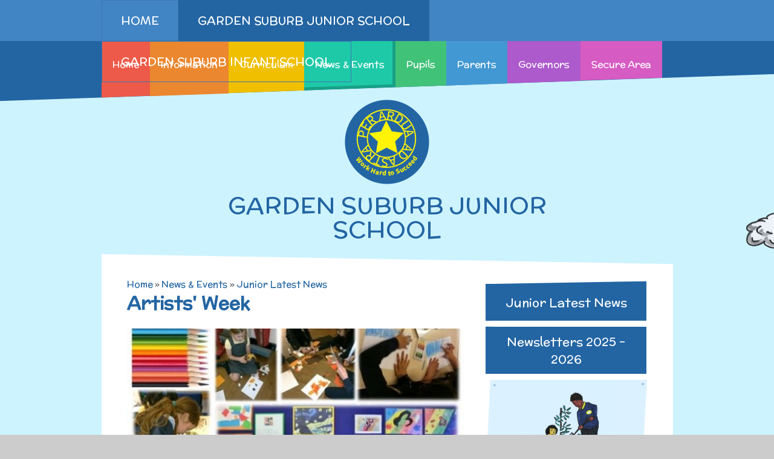

--- FILE ---
content_type: text/html
request_url: https://www.gardensuburbjunior.co.uk/news/Default.asp?pid=258&nid=2&storyid=56
body_size: 54673
content:

<!DOCTYPE html>
<!--[if IE 7]><html class="no-ios no-js lte-ie9 lte-ie8 lte-ie7" lang="en" xml:lang="en"><![endif]-->
<!--[if IE 8]><html class="no-ios no-js lte-ie9 lte-ie8"  lang="en" xml:lang="en"><![endif]-->
<!--[if IE 9]><html class="no-ios no-js lte-ie9"  lang="en" xml:lang="en"><![endif]-->
<!--[if !IE]><!--> <html class="no-ios no-js"  lang="en" xml:lang="en"><!--<![endif]-->
	<head>
		<meta http-equiv="X-UA-Compatible" content="IE=edge" />
		<meta http-equiv="content-type" content="text/html; charset=utf-8"/>
		
		<link rel="canonical" href="https://www.gardensuburbjunior.co.uk/news/?pid=258&amp;nid=2&amp;storyid=56">
		<link rel="stylesheet" integrity="sha512-+L4yy6FRcDGbXJ9mPG8MT/3UCDzwR9gPeyFNMCtInsol++5m3bk2bXWKdZjvybmohrAsn3Ua5x8gfLnbE1YkOg==" crossorigin="anonymous" referrerpolicy="no-referrer" media="screen" href="https://cdnjs.cloudflare.com/ajax/libs/font-awesome/4.5.0/css/font-awesome.min.css?cache=260112">
<!--[if IE 7]><link rel="stylesheet" media="screen" href="https://cdn.juniperwebsites.co.uk/_includes/font-awesome/4.2.0/css/font-awesome-ie7.min.css?cache=v4.6.56.3">
<![endif]-->
		<title>Garden Suburb  Junior & Infant School - Artists' Week</title>
		
<!--[if IE]>
<script>
console = {log:function(){return;}};
</script>
<![endif]-->

<script>
	var boolItemEditDisabled;
	var boolLanguageMode, boolLanguageEditOriginal;
	var boolViewingConnect;
	var boolConnectDashboard;
	var displayRegions = [];
	var intNewFileCount = 0;
	strItemType = "news story";
	strSubItemType = "News Story";

	var featureSupport = {
		tagging: false,
		eventTagging: false
	};
	var boolLoggedIn = false;
boolAdminMode = false;
	var boolSuperUser = false;
strCookieBarStyle = 'none';
	intParentPageID = "258";
	intCurrentItemID = 56;
	intCurrentCatID = 2;
boolIsHomePage = false;
	boolItemEditDisabled = true;
	boolLanguageEditOriginal=true;
	strCurrentLanguage='en-gb';	strFileAttachmentsUploadLocation = 'bottom';	boolViewingConnect = false;	boolConnectDashboard = false;	var objEditorComponentList = {};

</script>

<script src="https://cdn.juniperwebsites.co.uk/admin/_includes/js/mutation_events.min.js?cache=v4.6.56.3"></script>
<script src="https://cdn.juniperwebsites.co.uk/admin/_includes/js/jquery/jquery.js?cache=v4.6.56.3"></script>
<script src="https://cdn.juniperwebsites.co.uk/admin/_includes/js/jquery/jquery.prefilter.js?cache=v4.6.56.3"></script>
<script src="https://cdn.juniperwebsites.co.uk/admin/_includes/js/jquery/jquery.query.js?cache=v4.6.56.3"></script>
<script src="https://cdn.juniperwebsites.co.uk/admin/_includes/js/jquery/js.cookie.js?cache=v4.6.56.3"></script>
<script src="/_includes/editor/template-javascript.asp?cache=260112"></script>
<script src="/admin/_includes/js/functions/minified/functions.login.new.asp?cache=260112"></script>

  <script>

  </script>
<link href="https://www.gardensuburbjunior.co.uk/feeds/news.asp?nid=2&amp;pid=56&lang=en" rel="alternate" type="application/rss+xml" title="Garden Suburb  Junior & Infant School - News Feed"><link href="https://www.gardensuburbjunior.co.uk/feeds/comments.asp?title=Artists' Week&amp;storyid=56&amp;nid=2&amp;item=news&amp;pid=258&lang=en" rel="alternate" type="application/rss+xml" title="Garden Suburb  Junior & Infant School - Artists' Week - Blog Post Comments"><link rel="stylesheet" media="screen" href="/_site/css/menu.css?cache=260112">
<link rel="stylesheet" media="screen" href="/_site/css/cols.css?cache=260112">
<link rel="stylesheet" media="screen" href="/_site/css/main.css?cache=260112">


	<meta name="mobile-web-app-capable" content="yes">
	<meta name="apple-mobile-web-app-capable" content="yes">
	<meta name="viewport" content="width=device-width, initial-scale=1, minimum-scale=1, maximum-scale=1">
	<link rel="author" href="/humans.txt">
	<link rel="icon" href="/_site/images/favicons/favicon.ico">
	<link rel="apple-touch-icon" href="/_site/images/favicons/favicon.png">
<link href='//fonts.googleapis.com/css?family=Habibi|McLaren' rel='stylesheet' type='text/css'>

	<script type="text/javascript">
		var iOS = ( navigator.userAgent.match(/(iPad|iPhone|iPod)/g) ? true : false );
		if (iOS) { $('html').removeClass('no-ios').addClass('ios'); }
 
		
		  $.fn.e4eLogin = function() {
			  window.location.href='http://www.gardensuburbschools.co.uk/news/Default.asp?pid=258&nid=2&storyid=56&login=true';
		  };
		
	</script>
<link rel="stylesheet" media="screen" href="https://cdn.juniperwebsites.co.uk/_includes/css/content-blocks.css?cache=v4.6.56.3">
<link rel="stylesheet" media="screen" href="/_includes/css/cookie-colour.asp?cache=260112">
<link rel="stylesheet" media="screen" href="https://cdn.juniperwebsites.co.uk/_includes/css/cookies.css?cache=v4.6.56.3">
<link rel="stylesheet" media="screen" href="https://cdn.juniperwebsites.co.uk/_includes/css/cookies.advanced.css?cache=v4.6.56.3">
<link rel="stylesheet" media="screen" href="/_site/css/news.css?cache=260112">
<link rel="stylesheet" media="screen" href="https://cdn.juniperwebsites.co.uk/_includes/css/overlord.css?cache=v4.6.56.3">
<link rel="stylesheet" media="screen" href="https://cdn.juniperwebsites.co.uk/_includes/css/templates.css?cache=v4.6.56.3">
<link rel="stylesheet" media="screen" href="/_site/css/attachments.css?cache=260112">
<link rel="stylesheet" media="screen" href="/_site/css/templates.css?cache=260112">
<style>#print_me { display: none;}</style><script src="https://cdn.juniperwebsites.co.uk/admin/_includes/js/modernizr.js?cache=v4.6.56.3"></script>
<script integrity="sha256-oTyWrNiP6Qftu4vs2g0RPCKr3g1a6QTlITNgoebxRc4=" crossorigin="anonymous" referrerpolicy="no-referrer" src="https://code.jquery.com/ui/1.10.4/jquery-ui.min.js?cache=260112"></script>
<script src="https://cdn.juniperwebsites.co.uk/admin/_includes/js/jquery/jquery.ui.timepicker.min.js?cache=v4.6.56.3"></script>
<link rel="stylesheet" media="screen" href="https://cdn.juniperwebsites.co.uk/admin/_includes/css/jquery.ui.timepicker.css?cache=v4.6.56.3">
<script src="https://cdn.juniperwebsites.co.uk/admin/_includes/js/jquery/jquery-ui.touch-punch.min.js?cache=v4.6.56.3"></script>
<link rel="stylesheet" media="screen" href="https://cdn.juniperwebsites.co.uk/admin/_includes/css/jquery-ui.css?cache=v4.6.56.3">
<script src="https://cdn.juniperwebsites.co.uk/_includes/js/swfobject.js?cache=v4.6.56.3"></script>

        <meta property="og:site_name" content="Garden Suburb  Junior & Infant School" />
        <meta property="og:title" content="Artists' Week" />
        <meta property="og:image" content="https://www.gardensuburbjunior.co.uk/_site/data/images/news/56/Artists%20Day%20montage.jpg" />
        <meta property="og:type" content="website" />
        <meta property="twitter:card" content="summary" />
</head>


    <body>


<div id="print_me"></div>
<div class="mason mason--junior__inner mason--inner mason--junior">

	<section class="access">
		<a class="access__anchor" name="header"></a>
		<a class="access__link" href="#content">Skip to content &darr;</a>
	</section>

    <header class="header">
        <nav class="top__nav">
            <ul class="main__menu__list"><li class="main__menu__list__item main__menu__list__item--page_1"><a class="main__menu__list__item__link" id="page_1" href="/"><span>Home</span></a><button class="main__menu__list__item__button" data-tab=".main__menu__list__item--page_1--expand"><i class="main__menu__list__item__button__icon fa fa-angle-down"></i></button></li><li class="main__menu__list__item main__menu__list__item--page_2 main__menu__list__item--selected"><a class="main__menu__list__item__link" id="page_2" href="/page/?title=Garden+Suburb+Junior+School&amp;pid=2"><span>Garden Suburb Junior School</span></a><button class="main__menu__list__item__button" data-tab=".main__menu__list__item--page_2--expand"><i class="main__menu__list__item__button__icon fa fa-angle-down"></i></button></li><li class="main__menu__list__item main__menu__list__item--page_3"><a class="main__menu__list__item__link" id="page_3" href="/page/?title=Garden+Suburb+INFANT+School&amp;pid=3"><span>Garden Suburb INFANT School</span></a><button class="main__menu__list__item__button" data-tab=".main__menu__list__item--page_3--expand"><i class="main__menu__list__item__button__icon fa fa-angle-down"></i></button></li></ul>
        </nav>
    </header>
    
        <nav class="school__nav">
            <div class="showMenu">
                                Menu <i class="fa fa-bars"></i>
            </div>
            <ul class="sub__menu__list"><li class="sub__menu__list__item sub__menu__list__item--url_5"><a class="sub__menu__list__item__link" id="url_5" href="/page/?title=Garden+Suburb+Junior+School&amp;pid=2"><span>Home</span></a><button class="sub__menu__list__item__button" data-tab=".sub__menu__list__item--url_5--expand"><i class="sub__menu__list__item__button__icon fa fa-angle-down"></i></button></li><li class="sub__menu__list__item sub__menu__list__item--page_237 sub__menu__list__item--subitems"><a class="sub__menu__list__item__link" id="page_237" href="/page/?title=Information&amp;pid=237"><span>Information</span></a><button class="sub__menu__list__item__button" data-tab=".sub__menu__list__item--page_237--expand"><i class="sub__menu__list__item__button__icon fa fa-angle-down"></i></button><ul class="sub__menu__list__item__sub"><li class="sub__menu__list__item sub__menu__list__item--page_233"><a class="sub__menu__list__item__link" id="page_233" href="/page/?title=WELCOME+TO+OUR+SCHOOL&amp;pid=233"><span>WELCOME TO OUR SCHOOL</span></a><button class="sub__menu__list__item__button" data-tab=".sub__menu__list__item--page_233--expand"><i class="sub__menu__list__item__button__icon fa fa-angle-down"></i></button></li><li class="sub__menu__list__item sub__menu__list__item--page_239"><a class="sub__menu__list__item__link" id="page_239" href="/page/?title=TERM+DATES+2025%2D26&amp;pid=239"><span>TERM DATES 2025-26</span></a><button class="sub__menu__list__item__button" data-tab=".sub__menu__list__item--page_239--expand"><i class="sub__menu__list__item__button__icon fa fa-angle-down"></i></button></li><li class="sub__menu__list__item sub__menu__list__item--page_238"><a class="sub__menu__list__item__link" id="page_238" href="/page/?title=Contact+details&amp;pid=238"><span>Contact details</span></a><button class="sub__menu__list__item__button" data-tab=".sub__menu__list__item--page_238--expand"><i class="sub__menu__list__item__button__icon fa fa-angle-down"></i></button></li><li class="sub__menu__list__item sub__menu__list__item--page_245"><a class="sub__menu__list__item__link" id="page_245" href="/page/?title=Who%27s+Who&amp;pid=245"><span>Who's Who</span></a><button class="sub__menu__list__item__button" data-tab=".sub__menu__list__item--page_245--expand"><i class="sub__menu__list__item__button__icon fa fa-angle-down"></i></button></li><li class="sub__menu__list__item sub__menu__list__item--page_240"><a class="sub__menu__list__item__link" id="page_240" href="/page/?title=Admissions&amp;pid=240"><span>Admissions</span></a><button class="sub__menu__list__item__button" data-tab=".sub__menu__list__item--page_240--expand"><i class="sub__menu__list__item__button__icon fa fa-angle-down"></i></button></li><li class="sub__menu__list__item sub__menu__list__item--page_522"><a class="sub__menu__list__item__link" id="page_522" href="/page/?title=Job+Vacancies&amp;pid=522"><span>Job Vacancies</span></a><button class="sub__menu__list__item__button" data-tab=".sub__menu__list__item--page_522--expand"><i class="sub__menu__list__item__button__icon fa fa-angle-down"></i></button></li><li class="sub__menu__list__item sub__menu__list__item--page_306"><a class="sub__menu__list__item__link" id="page_306" href="/page/?title=SEND%2C+Inclusion+and+Access&amp;pid=306"><span>SEND, Inclusion and Access</span></a><button class="sub__menu__list__item__button" data-tab=".sub__menu__list__item--page_306--expand"><i class="sub__menu__list__item__button__icon fa fa-angle-down"></i></button></li><li class="sub__menu__list__item sub__menu__list__item--page_1712"><a class="sub__menu__list__item__link" id="page_1712" href="/page/?title=Equality&amp;pid=1712"><span>Equality</span></a><button class="sub__menu__list__item__button" data-tab=".sub__menu__list__item--page_1712--expand"><i class="sub__menu__list__item__button__icon fa fa-angle-down"></i></button></li><li class="sub__menu__list__item sub__menu__list__item--page_256"><a class="sub__menu__list__item__link" id="page_256" href="/page/?title=Attainment+and+Progress+Data&amp;pid=256"><span>Attainment and Progress Data</span></a><button class="sub__menu__list__item__button" data-tab=".sub__menu__list__item--page_256--expand"><i class="sub__menu__list__item__button__icon fa fa-angle-down"></i></button></li><li class="sub__menu__list__item sub__menu__list__item--page_397"><a class="sub__menu__list__item__link" id="page_397" href="/page/?title=Assessment&amp;pid=397"><span>Assessment</span></a><button class="sub__menu__list__item__button" data-tab=".sub__menu__list__item--page_397--expand"><i class="sub__menu__list__item__button__icon fa fa-angle-down"></i></button></li><li class="sub__menu__list__item sub__menu__list__item--page_242"><a class="sub__menu__list__item__link" id="page_242" href="/page/?title=Behaviour&amp;pid=242"><span>Behaviour</span></a><button class="sub__menu__list__item__button" data-tab=".sub__menu__list__item--page_242--expand"><i class="sub__menu__list__item__button__icon fa fa-angle-down"></i></button></li><li class="sub__menu__list__item sub__menu__list__item--page_255"><a class="sub__menu__list__item__link" id="page_255" href="/page/?title=Safeguarding&amp;pid=255"><span>Safeguarding</span></a><button class="sub__menu__list__item__button" data-tab=".sub__menu__list__item--page_255--expand"><i class="sub__menu__list__item__button__icon fa fa-angle-down"></i></button></li><li class="sub__menu__list__item sub__menu__list__item--page_250"><a class="sub__menu__list__item__link" id="page_250" href="/page/?title=Secondary+Transfer&amp;pid=250"><span>Secondary Transfer</span></a><button class="sub__menu__list__item__button" data-tab=".sub__menu__list__item--page_250--expand"><i class="sub__menu__list__item__button__icon fa fa-angle-down"></i></button></li><li class="sub__menu__list__item sub__menu__list__item--page_461"><a class="sub__menu__list__item__link" id="page_461" href="/page/?title=Ofsted&amp;pid=461"><span>Ofsted</span></a><button class="sub__menu__list__item__button" data-tab=".sub__menu__list__item--page_461--expand"><i class="sub__menu__list__item__button__icon fa fa-angle-down"></i></button></li><li class="sub__menu__list__item sub__menu__list__item--page_460"><a class="sub__menu__list__item__link" id="page_460" href="/page/?title=Policies&amp;pid=460"><span>Policies</span></a><button class="sub__menu__list__item__button" data-tab=".sub__menu__list__item--page_460--expand"><i class="sub__menu__list__item__button__icon fa fa-angle-down"></i></button></li><li class="sub__menu__list__item sub__menu__list__item--page_511"><a class="sub__menu__list__item__link" id="page_511" href="/page/?title=GDPR&amp;pid=511"><span>GDPR</span></a><button class="sub__menu__list__item__button" data-tab=".sub__menu__list__item--page_511--expand"><i class="sub__menu__list__item__button__icon fa fa-angle-down"></i></button></li><li class="sub__menu__list__item sub__menu__list__item--page_254"><a class="sub__menu__list__item__link" id="page_254" href="/page/?title=Pupil+Premium&amp;pid=254"><span>Pupil Premium</span></a><button class="sub__menu__list__item__button" data-tab=".sub__menu__list__item--page_254--expand"><i class="sub__menu__list__item__button__icon fa fa-angle-down"></i></button></li><li class="sub__menu__list__item sub__menu__list__item--page_307"><a class="sub__menu__list__item__link" id="page_307" href="/page/?title=Sports+Premium&amp;pid=307"><span>Sports Premium</span></a><button class="sub__menu__list__item__button" data-tab=".sub__menu__list__item--page_307--expand"><i class="sub__menu__list__item__button__icon fa fa-angle-down"></i></button></li><li class="sub__menu__list__item sub__menu__list__item--page_1713"><a class="sub__menu__list__item__link" id="page_1713" href="/page/?title=Financial+Information&amp;pid=1713"><span>Financial Information</span></a><button class="sub__menu__list__item__button" data-tab=".sub__menu__list__item--page_1713--expand"><i class="sub__menu__list__item__button__icon fa fa-angle-down"></i></button></li></ul></li><li class="sub__menu__list__item sub__menu__list__item--page_305 sub__menu__list__item--subitems"><a class="sub__menu__list__item__link" id="page_305" href="/page/?title=Curriculum&amp;pid=305"><span>Curriculum</span></a><button class="sub__menu__list__item__button" data-tab=".sub__menu__list__item--page_305--expand"><i class="sub__menu__list__item__button__icon fa fa-angle-down"></i></button><ul class="sub__menu__list__item__sub"><li class="sub__menu__list__item sub__menu__list__item--page_1691"><a class="sub__menu__list__item__link" id="page_1691" href="/page/?title=English&amp;pid=1691"><span>English</span></a><button class="sub__menu__list__item__button" data-tab=".sub__menu__list__item--page_1691--expand"><i class="sub__menu__list__item__button__icon fa fa-angle-down"></i></button></li><li class="sub__menu__list__item sub__menu__list__item--page_1690"><a class="sub__menu__list__item__link" id="page_1690" href="/page/?title=Maths&amp;pid=1690"><span>Maths</span></a><button class="sub__menu__list__item__button" data-tab=".sub__menu__list__item--page_1690--expand"><i class="sub__menu__list__item__button__icon fa fa-angle-down"></i></button></li><li class="sub__menu__list__item sub__menu__list__item--page_1701"><a class="sub__menu__list__item__link" id="page_1701" href="/page/?title=Science&amp;pid=1701"><span>Science</span></a><button class="sub__menu__list__item__button" data-tab=".sub__menu__list__item--page_1701--expand"><i class="sub__menu__list__item__button__icon fa fa-angle-down"></i></button></li><li class="sub__menu__list__item sub__menu__list__item--page_1693"><a class="sub__menu__list__item__link" id="page_1693" href="/page/?title=P%2EE&amp;pid=1693"><span>P.E</span></a><button class="sub__menu__list__item__button" data-tab=".sub__menu__list__item--page_1693--expand"><i class="sub__menu__list__item__button__icon fa fa-angle-down"></i></button></li><li class="sub__menu__list__item sub__menu__list__item--page_1696"><a class="sub__menu__list__item__link" id="page_1696" href="/page/?title=Computing&amp;pid=1696"><span>Computing</span></a><button class="sub__menu__list__item__button" data-tab=".sub__menu__list__item--page_1696--expand"><i class="sub__menu__list__item__button__icon fa fa-angle-down"></i></button></li><li class="sub__menu__list__item sub__menu__list__item--page_1692"><a class="sub__menu__list__item__link" id="page_1692" href="/page/?title=Art&amp;pid=1692"><span>Art</span></a><button class="sub__menu__list__item__button" data-tab=".sub__menu__list__item--page_1692--expand"><i class="sub__menu__list__item__button__icon fa fa-angle-down"></i></button></li><li class="sub__menu__list__item sub__menu__list__item--page_1702"><a class="sub__menu__list__item__link" id="page_1702" href="/page/?title=D%2ET&amp;pid=1702"><span>D.T</span></a><button class="sub__menu__list__item__button" data-tab=".sub__menu__list__item--page_1702--expand"><i class="sub__menu__list__item__button__icon fa fa-angle-down"></i></button></li><li class="sub__menu__list__item sub__menu__list__item--page_1698"><a class="sub__menu__list__item__link" id="page_1698" href="/page/?title=History&amp;pid=1698"><span>History</span></a><button class="sub__menu__list__item__button" data-tab=".sub__menu__list__item--page_1698--expand"><i class="sub__menu__list__item__button__icon fa fa-angle-down"></i></button></li><li class="sub__menu__list__item sub__menu__list__item--page_1697"><a class="sub__menu__list__item__link" id="page_1697" href="/page/?title=Geography&amp;pid=1697"><span>Geography</span></a><button class="sub__menu__list__item__button" data-tab=".sub__menu__list__item--page_1697--expand"><i class="sub__menu__list__item__button__icon fa fa-angle-down"></i></button></li><li class="sub__menu__list__item sub__menu__list__item--page_1695"><a class="sub__menu__list__item__link" id="page_1695" href="/page/?title=PSHE+and+RSHE&amp;pid=1695"><span>PSHE and RSHE</span></a><button class="sub__menu__list__item__button" data-tab=".sub__menu__list__item--page_1695--expand"><i class="sub__menu__list__item__button__icon fa fa-angle-down"></i></button></li><li class="sub__menu__list__item sub__menu__list__item--page_1699"><a class="sub__menu__list__item__link" id="page_1699" href="/page/?title=R%2EE+and+British+Values&amp;pid=1699"><span>R.E and British Values</span></a><button class="sub__menu__list__item__button" data-tab=".sub__menu__list__item--page_1699--expand"><i class="sub__menu__list__item__button__icon fa fa-angle-down"></i></button></li><li class="sub__menu__list__item sub__menu__list__item--page_1694"><a class="sub__menu__list__item__link" id="page_1694" href="/page/?title=Music&amp;pid=1694"><span>Music</span></a><button class="sub__menu__list__item__button" data-tab=".sub__menu__list__item--page_1694--expand"><i class="sub__menu__list__item__button__icon fa fa-angle-down"></i></button></li><li class="sub__menu__list__item sub__menu__list__item--page_1700"><a class="sub__menu__list__item__link" id="page_1700" href="/page/?title=Spanish&amp;pid=1700"><span>Spanish</span></a><button class="sub__menu__list__item__button" data-tab=".sub__menu__list__item--page_1700--expand"><i class="sub__menu__list__item__button__icon fa fa-angle-down"></i></button></li><li class="sub__menu__list__item sub__menu__list__item--page_315"><a class="sub__menu__list__item__link" id="page_315" href="/page/?title=Year+3&amp;pid=315"><span>Year 3</span></a><button class="sub__menu__list__item__button" data-tab=".sub__menu__list__item--page_315--expand"><i class="sub__menu__list__item__button__icon fa fa-angle-down"></i></button></li><li class="sub__menu__list__item sub__menu__list__item--page_316"><a class="sub__menu__list__item__link" id="page_316" href="/page/?title=Year+4&amp;pid=316"><span>Year 4</span></a><button class="sub__menu__list__item__button" data-tab=".sub__menu__list__item--page_316--expand"><i class="sub__menu__list__item__button__icon fa fa-angle-down"></i></button></li><li class="sub__menu__list__item sub__menu__list__item--page_317"><a class="sub__menu__list__item__link" id="page_317" href="/page/?title=Year+5&amp;pid=317"><span>Year 5</span></a><button class="sub__menu__list__item__button" data-tab=".sub__menu__list__item--page_317--expand"><i class="sub__menu__list__item__button__icon fa fa-angle-down"></i></button></li><li class="sub__menu__list__item sub__menu__list__item--page_318"><a class="sub__menu__list__item__link" id="page_318" href="/page/?title=Year+6&amp;pid=318"><span>Year 6</span></a><button class="sub__menu__list__item__button" data-tab=".sub__menu__list__item--page_318--expand"><i class="sub__menu__list__item__button__icon fa fa-angle-down"></i></button></li><li class="sub__menu__list__item sub__menu__list__item--page_312"><a class="sub__menu__list__item__link" id="page_312" href="/page/?title=National+Curriculum&amp;pid=312"><span>National Curriculum</span></a><button class="sub__menu__list__item__button" data-tab=".sub__menu__list__item--page_312--expand"><i class="sub__menu__list__item__button__icon fa fa-angle-down"></i></button></li><li class="sub__menu__list__item sub__menu__list__item--page_313"><a class="sub__menu__list__item__link" id="page_313" href="/page/?title=Assemblies+and+Collective+Worship&amp;pid=313"><span>Assemblies and Collective Worship</span></a><button class="sub__menu__list__item__button" data-tab=".sub__menu__list__item--page_313--expand"><i class="sub__menu__list__item__button__icon fa fa-angle-down"></i></button></li><li class="sub__menu__list__item sub__menu__list__item--page_480"><a class="sub__menu__list__item__link" id="page_480" href="/page/?title=Building+Learning+Powers&amp;pid=480"><span>Building Learning Powers</span></a><button class="sub__menu__list__item__button" data-tab=".sub__menu__list__item--page_480--expand"><i class="sub__menu__list__item__button__icon fa fa-angle-down"></i></button></li></ul></li><li class="sub__menu__list__item sub__menu__list__item--page_258 sub__menu__list__item--subitems sub__menu__list__item--selected"><a class="sub__menu__list__item__link" id="page_258" href="/page/?title=News+%26amp%3B+Events&amp;pid=258"><span>News &amp; Events</span></a><button class="sub__menu__list__item__button" data-tab=".sub__menu__list__item--page_258--expand"><i class="sub__menu__list__item__button__icon fa fa-angle-down"></i></button><ul class="sub__menu__list__item__sub"><li class="sub__menu__list__item sub__menu__list__item--news_category_2 sub__menu__list__item--selected"><a class="sub__menu__list__item__link" id="news_category_2" href="/news/?pid=258&amp;nid=2"><span>Junior Latest News</span></a><button class="sub__menu__list__item__button" data-tab=".sub__menu__list__item--news_category_2--expand"><i class="sub__menu__list__item__button__icon fa fa-angle-down"></i></button></li><li class="sub__menu__list__item sub__menu__list__item--page_1727"><a class="sub__menu__list__item__link" id="page_1727" href="/page/?title=Newsletters+2025+%2D+2026&amp;pid=1727"><span>Newsletters 2025 - 2026</span></a><button class="sub__menu__list__item__button" data-tab=".sub__menu__list__item--page_1727--expand"><i class="sub__menu__list__item__button__icon fa fa-angle-down"></i></button></li></ul></li><li class="sub__menu__list__item sub__menu__list__item--page_259 sub__menu__list__item--subitems"><a class="sub__menu__list__item__link" id="page_259" href="/page/?title=Pupils&amp;pid=259"><span>Pupils</span></a><button class="sub__menu__list__item__button" data-tab=".sub__menu__list__item--page_259--expand"><i class="sub__menu__list__item__button__icon fa fa-angle-down"></i></button><ul class="sub__menu__list__item__sub"><li class="sub__menu__list__item sub__menu__list__item--page_261"><a class="sub__menu__list__item__link" id="page_261" href="/page/?title=Extra+curricular+activities&amp;pid=261"><span>Extra curricular activities</span></a><button class="sub__menu__list__item__button" data-tab=".sub__menu__list__item--page_261--expand"><i class="sub__menu__list__item__button__icon fa fa-angle-down"></i></button></li><li class="sub__menu__list__item sub__menu__list__item--page_263"><a class="sub__menu__list__item__link" id="page_263" href="/page/?title=Online+Safety&amp;pid=263"><span>Online Safety</span></a><button class="sub__menu__list__item__button" data-tab=".sub__menu__list__item--page_263--expand"><i class="sub__menu__list__item__button__icon fa fa-angle-down"></i></button></li><li class="sub__menu__list__item sub__menu__list__item--page_262"><a class="sub__menu__list__item__link" id="page_262" href="/page/?title=School+Council&amp;pid=262"><span>School Council</span></a><button class="sub__menu__list__item__button" data-tab=".sub__menu__list__item--page_262--expand"><i class="sub__menu__list__item__button__icon fa fa-angle-down"></i></button></li><li class="sub__menu__list__item sub__menu__list__item--page_323"><a class="sub__menu__list__item__link" id="page_323" href="/page/?title=Home+Learning+Zone&amp;pid=323"><span>Home Learning Zone</span></a><button class="sub__menu__list__item__button" data-tab=".sub__menu__list__item--page_323--expand"><i class="sub__menu__list__item__button__icon fa fa-angle-down"></i></button></li></ul></li><li class="sub__menu__list__item sub__menu__list__item--page_319 sub__menu__list__item--subitems"><a class="sub__menu__list__item__link" id="page_319" href="/page/?title=Parents&amp;pid=319"><span>Parents</span></a><button class="sub__menu__list__item__button" data-tab=".sub__menu__list__item--page_319--expand"><i class="sub__menu__list__item__button__icon fa fa-angle-down"></i></button><ul class="sub__menu__list__item__sub"><li class="sub__menu__list__item sub__menu__list__item--page_241"><a class="sub__menu__list__item__link" id="page_241" href="/page/?title=Attendance+and+Punctuality&amp;pid=241"><span>Attendance and Punctuality</span></a><button class="sub__menu__list__item__button" data-tab=".sub__menu__list__item--page_241--expand"><i class="sub__menu__list__item__button__icon fa fa-angle-down"></i></button></li><li class="sub__menu__list__item sub__menu__list__item--page_1669"><a class="sub__menu__list__item__link" id="page_1669" href="/page/?title=Amazon+Wish+List&amp;pid=1669"><span>Amazon Wish List</span></a><button class="sub__menu__list__item__button" data-tab=".sub__menu__list__item--page_1669--expand"><i class="sub__menu__list__item__button__icon fa fa-angle-down"></i></button></li><li class="sub__menu__list__item sub__menu__list__item--page_248"><a class="sub__menu__list__item__link" id="page_248" href="/page/?title=Before+and+After+School+Care&amp;pid=248"><span>Before and After School Care</span></a><button class="sub__menu__list__item__button" data-tab=".sub__menu__list__item--page_248--expand"><i class="sub__menu__list__item__button__icon fa fa-angle-down"></i></button></li><li class="sub__menu__list__item sub__menu__list__item--page_251"><a class="sub__menu__list__item__link" id="page_251" href="/page/?title=Contact+with+parents&amp;pid=251"><span>Contact with parents</span></a><button class="sub__menu__list__item__button" data-tab=".sub__menu__list__item--page_251--expand"><i class="sub__menu__list__item__button__icon fa fa-angle-down"></i></button></li><li class="sub__menu__list__item sub__menu__list__item--page_322"><a class="sub__menu__list__item__link" id="page_322" href="/page/?title=Extra+curricular+activities&amp;pid=322"><span>Extra curricular activities</span></a><button class="sub__menu__list__item__button" data-tab=".sub__menu__list__item--page_322--expand"><i class="sub__menu__list__item__button__icon fa fa-angle-down"></i></button></li><li class="sub__menu__list__item sub__menu__list__item--page_249"><a class="sub__menu__list__item__link" id="page_249" href="/page/?title=Family+Support&amp;pid=249"><span>Family Support</span></a><button class="sub__menu__list__item__button" data-tab=".sub__menu__list__item--page_249--expand"><i class="sub__menu__list__item__button__icon fa fa-angle-down"></i></button></li><li class="sub__menu__list__item sub__menu__list__item--page_252"><a class="sub__menu__list__item__link" id="page_252" href="/page/?title=Gift+Aid&amp;pid=252"><span>Gift Aid</span></a><button class="sub__menu__list__item__button" data-tab=".sub__menu__list__item--page_252--expand"><i class="sub__menu__list__item__button__icon fa fa-angle-down"></i></button></li><li class="sub__menu__list__item sub__menu__list__item--page_246"><a class="sub__menu__list__item__link" id="page_246" href="/page/?title=Medical+Needs&amp;pid=246"><span>Medical Needs</span></a><button class="sub__menu__list__item__button" data-tab=".sub__menu__list__item--page_246--expand"><i class="sub__menu__list__item__button__icon fa fa-angle-down"></i></button></li><li class="sub__menu__list__item sub__menu__list__item--page_447"><a class="sub__menu__list__item__link" id="page_447" href="/page/?title=Online+Safety&amp;pid=447"><span>Online Safety</span></a><button class="sub__menu__list__item__button" data-tab=".sub__menu__list__item--page_447--expand"><i class="sub__menu__list__item__button__icon fa fa-angle-down"></i></button></li><li class="sub__menu__list__item sub__menu__list__item--page_247"><a class="sub__menu__list__item__link" id="page_247" href="/page/?title=Raising+a+concern&amp;pid=247"><span>Raising a concern</span></a><button class="sub__menu__list__item__button" data-tab=".sub__menu__list__item--page_247--expand"><i class="sub__menu__list__item__button__icon fa fa-angle-down"></i></button></li><li class="sub__menu__list__item sub__menu__list__item--page_1760"><a class="sub__menu__list__item__link" id="page_1760" href="/page/?title=School+Journey&amp;pid=1760"><span>School Journey</span></a><button class="sub__menu__list__item__button" data-tab=".sub__menu__list__item--page_1760--expand"><i class="sub__menu__list__item__button__icon fa fa-angle-down"></i></button></li><li class="sub__menu__list__item sub__menu__list__item--page_243"><a class="sub__menu__list__item__link" id="page_243" href="/page/?title=School+Meals&amp;pid=243"><span>School Meals</span></a><button class="sub__menu__list__item__button" data-tab=".sub__menu__list__item--page_243--expand"><i class="sub__menu__list__item__button__icon fa fa-angle-down"></i></button></li><li class="sub__menu__list__item sub__menu__list__item--page_357"><a class="sub__menu__list__item__link" id="page_357" href="/page/?title=Supporting+children+who+speak+English+as+an+additional+language+%28EAL%29&amp;pid=357"><span>Supporting children who speak English as an additional language (EAL)</span></a><button class="sub__menu__list__item__button" data-tab=".sub__menu__list__item--page_357--expand"><i class="sub__menu__list__item__button__icon fa fa-angle-down"></i></button></li><li class="sub__menu__list__item sub__menu__list__item--page_265"><a class="sub__menu__list__item__link" id="page_265" href="/page/?title=THE+PARENT+TEACHER+ASSOCIATION&amp;pid=265"><span>THE PARENT TEACHER ASSOCIATION</span></a><button class="sub__menu__list__item__button" data-tab=".sub__menu__list__item--page_265--expand"><i class="sub__menu__list__item__button__icon fa fa-angle-down"></i></button></li><li class="sub__menu__list__item sub__menu__list__item--page_244"><a class="sub__menu__list__item__link" id="page_244" href="/page/?title=Uniform&amp;pid=244"><span>Uniform</span></a><button class="sub__menu__list__item__button" data-tab=".sub__menu__list__item--page_244--expand"><i class="sub__menu__list__item__button__icon fa fa-angle-down"></i></button></li></ul></li><li class="sub__menu__list__item sub__menu__list__item--page_267 sub__menu__list__item--subitems"><a class="sub__menu__list__item__link" id="page_267" href="/page/?title=Governors&amp;pid=267"><span>Governors</span></a><button class="sub__menu__list__item__button" data-tab=".sub__menu__list__item--page_267--expand"><i class="sub__menu__list__item__button__icon fa fa-angle-down"></i></button><ul class="sub__menu__list__item__sub"><li class="sub__menu__list__item sub__menu__list__item--page_268"><a class="sub__menu__list__item__link" id="page_268" href="/page/?title=Becoming+a+Governor&amp;pid=268"><span>Becoming a Governor</span></a><button class="sub__menu__list__item__button" data-tab=".sub__menu__list__item--page_268--expand"><i class="sub__menu__list__item__button__icon fa fa-angle-down"></i></button></li><li class="sub__menu__list__item sub__menu__list__item--page_1672"><a class="sub__menu__list__item__link" id="page_1672" href="/page/?title=Who+we+are&amp;pid=1672"><span>Who we are</span></a><button class="sub__menu__list__item__button" data-tab=".sub__menu__list__item--page_1672--expand"><i class="sub__menu__list__item__button__icon fa fa-angle-down"></i></button></li><li class="sub__menu__list__item sub__menu__list__item--page_270"><a class="sub__menu__list__item__link" id="page_270" href="/page/?title=What+We+Do&amp;pid=270"><span>What We Do</span></a><button class="sub__menu__list__item__button" data-tab=".sub__menu__list__item--page_270--expand"><i class="sub__menu__list__item__button__icon fa fa-angle-down"></i></button></li><li class="sub__menu__list__item sub__menu__list__item--page_1676"><a class="sub__menu__list__item__link" id="page_1676" href="/page/?title=Attendance+At+Meetings&amp;pid=1676"><span>Attendance At Meetings</span></a><button class="sub__menu__list__item__button" data-tab=".sub__menu__list__item--page_1676--expand"><i class="sub__menu__list__item__button__icon fa fa-angle-down"></i></button></li><li class="sub__menu__list__item sub__menu__list__item--page_1783"><a class="sub__menu__list__item__link" id="page_1783" href="/page/?title=Governing+Body+Structure+2025+%2D+2026&amp;pid=1783"><span>Governing Body Structure 2025 - 2026</span></a><button class="sub__menu__list__item__button" data-tab=".sub__menu__list__item--page_1783--expand"><i class="sub__menu__list__item__button__icon fa fa-angle-down"></i></button></li><li class="sub__menu__list__item sub__menu__list__item--page_1765"><a class="sub__menu__list__item__link" id="page_1765" href="/page/?title=Governing+Body+Structure+2024%2D2025&amp;pid=1765"><span>Governing Body Structure 2024-2025</span></a><button class="sub__menu__list__item__button" data-tab=".sub__menu__list__item--page_1765--expand"><i class="sub__menu__list__item__button__icon fa fa-angle-down"></i></button></li><li class="sub__menu__list__item sub__menu__list__item--page_1767"><a class="sub__menu__list__item__link" id="page_1767" href="/page/?title=GB+Minutes+25%2D26&amp;pid=1767"><span>GB Minutes 25-26</span></a><button class="sub__menu__list__item__button" data-tab=".sub__menu__list__item--page_1767--expand"><i class="sub__menu__list__item__button__icon fa fa-angle-down"></i></button></li><li class="sub__menu__list__item sub__menu__list__item--page_269"><a class="sub__menu__list__item__link" id="page_269" href="/page/?title=Previous+GB+Minutes&amp;pid=269"><span>Previous GB Minutes</span></a><button class="sub__menu__list__item__button" data-tab=".sub__menu__list__item--page_269--expand"><i class="sub__menu__list__item__button__icon fa fa-angle-down"></i></button></li></ul></li><li class="sub__menu__list__item sub__menu__list__item--page_281 sub__menu__list__item--subitems"><a class="sub__menu__list__item__link" id="page_281" href="/page/?title=Secure+Area&amp;pid=281"><span>Secure Area</span></a><button class="sub__menu__list__item__button" data-tab=".sub__menu__list__item--page_281--expand"><i class="sub__menu__list__item__button__icon fa fa-angle-down"></i></button><ul class="sub__menu__list__item__sub"><li class="sub__menu__list__item sub__menu__list__item--page_283"><a class="sub__menu__list__item__link" id="page_283" href="/page/?title=Governors&amp;pid=283"><span>Governors</span></a><button class="sub__menu__list__item__button" data-tab=".sub__menu__list__item--page_283--expand"><i class="sub__menu__list__item__button__icon fa fa-angle-down"></i></button></li><li class="sub__menu__list__item sub__menu__list__item--page_282"><a class="sub__menu__list__item__link" id="page_282" href="/page/?title=Parents&amp;pid=282"><span>Parents</span></a><button class="sub__menu__list__item__button" data-tab=".sub__menu__list__item--page_282--expand"><i class="sub__menu__list__item__button__icon fa fa-angle-down"></i></button></li><li class="sub__menu__list__item sub__menu__list__item--page_571"><a class="sub__menu__list__item__link" id="page_571" href="/page/?title=Staff+training&amp;pid=571"><span>Staff training</span></a><button class="sub__menu__list__item__button" data-tab=".sub__menu__list__item--page_571--expand"><i class="sub__menu__list__item__button__icon fa fa-angle-down"></i></button></li></ul></li></ul>
        </nav>
    

    <div class="logoArea">
        
                <img src="/_site/images/design/siteLogo.png">
                <h1>Garden Suburb Junior School</h1>

                
    </div>

    <main class="main">
                                <div class="content content--news_story">
        <a class="content__anchor" name="content"></a>
        <div class="content__region">

            <div class="welcome">

                
                                                    <div class="row">
 <div class="col-t-twoThirds">
                                                    <ul class="hero__path"><li class="hero__path__item hero__path__item--page_1"><a class="hero__path__item__link" id="page_1" href="/">Home</a><span class="hero__path__item__sep">&raquo;</span></li><li class="hero__path__item hero__path__item--page_2 hero__path__item--selected"><a class="hero__path__item__link" id="page_2" href="/page/?title=Garden+Suburb+Junior+School&amp;pid=2">Garden Suburb Junior School</a><span class="hero__path__item__sep">&raquo;</span></li><li class="hero__path__item hero__path__item--page_258 hero__path__item--selected"><a class="hero__path__item__link" id="page_258" href="/page/?title=News+%26amp%3B+Events&amp;pid=258">News &amp; Events</a><span class="hero__path__item__sep">&raquo;</span></li><li class="hero__path__item hero__path__item--news_category_2 hero__path__item--selected"><a class="hero__path__item__link" id="news_category_2" href="/news/?pid=258&amp;nid=2">Junior Latest News</a><span class="hero__path__item__sep">&raquo;</span></li></ul><h1 class="title" id="itemTitle">Artists' Week</h1>
<div>
                            <div class="content__news__img"><img style="width: 100%; height: auto;" src="/_site/data/images/news/56/main-Artists Day montage.jpg" alt=""/></div><div class="content__news__intro"><p>Artists&#39; Week helped the children explore the works of a range of different artists and inspired them to create some of their own art.</p>
</div><div class="content__news__main"><p>During Artists&#39; Week, the children studied&nbsp;Henri Matisse, Vincent Van Gogh, Wassily Kandinsky and Banksy. Not only were the children inspired by these&nbsp;artists to create their own art pieces, but they wrote about them too.&nbsp;</p>

<p>At lunchtimes, Miss Larsen held art workshops focusing on these artists and recreated some fantastic work. You can see some in the entrance of the school.&nbsp;</p>
</div></div><div class="content__share"><ul class="share"><li class="share__icon share__icon--email hex--email"><a href="mailto:?subject=Artists%27%20Week&amp;body=http%3A%2F%2Fwww%2Egardensuburbjunior%2Eco%2Euk%2Fnews%2F%3Fpid%3D258%26nid%3D2%26storyid%3D56" target="_blank" aria-label="Share via Email"><i class="fa fa-envelope-o"></i></a></li><li class="share__icon share__icon--facebook hex--facebook"><a href="https://www.facebook.com/sharer.php?u=http%3A%2F%2Fwww%2Egardensuburbjunior%2Eco%2Euk%2Fnews%2F%3Fpid%3D258%26nid%3D2%26storyid%3D56" target="_blank" aria-label="Share via Facebook"><i class="fa fa-facebook-square"></i></a></li><li class="share__icon share__icon--x hex--x"><a href="https://x.com/intent/post?url=http%3A%2F%2Fwww%2Egardensuburbjunior%2Eco%2Euk%2Fnews%2F%3Fpid%3D258%26nid%3D2%26storyid%3D56" target="_blank" aria-label="Share via X"><svg aria-hidden='true' role='img' xmlns='http://www.w3.org/2000/svg' viewBox='0 0 512 512'><path fill='currentColor' d='M389.2 48h70.6L305.6 224.2 487 464H345L233.7 318.6 106.5 464H35.8L200.7 275.5 26.8 48H172.4L272.9 180.9 389.2 48zM364.4 421.8h39.1L151.1 88h-42L364.4 421.8z'/></svg></a></li></ul>
<script>
	function loadmore(ele, event) {
		event.preventDefault();
		$.ajax({
			url: $(ele).attr('href'),
			dataType: "JSON",

			success: function(data) {
				$('.content__news__list').append(data.newsStories);
				if (data.moreLink) {
					$(ele).replaceWith(data.moreLink.replace(/&amp;/g, '&'));
				} else {
					$(ele).remove();
				}
			}
		});
	}
</script>

        </div>
    </div>
    <div class="col-t-third">
    <nav class="subnav">
        <a class="subnav__anchor" name="subnav"></a>
        <ul class="subnav__list"><li class="subnav__list__item subnav__list__item--news_category_2 subnav__list__item--selected"><a class="subnav__list__item__link" id="news_category_2" href="/news/?pid=258&amp;nid=2">Junior Latest News</a></li><li class="subnav__list__item subnav__list__item--page_1727"><a class="subnav__list__item__link" id="page_1727" href="/page/?title=Newsletters+2025+%2D+2026&amp;pid=1727">Newsletters 2025 - 2026</a></li></ul>
            </nav>
            <div class="underNav"><img class="underNav__img" src="/_site/images/design/underNav.png"/><div class="underNav__overlay"></div></div>
        </div>
        </div>
                        </div>
                    </div>


    </div>




	</main>

                
                        <div class="background"></div>
                            

	<footer class="footer">
		<div class="footer__legal">
      
          <div class="footerOther">
          <p>
                  Garden Suburb Junior School, Childs Way, London NW11 6XU<br>
              Tel: 020 84553269 &nbsp;&nbsp;&bull;&nbsp;&nbsp;  <a href="mailto:office@gsjs.barnetmail.net">office@gsjs.barnetmail.net</a>
              <br>©2015 Garden Suburb Junior School &nbsp;&nbsp;&bull;&nbsp;&nbsp;
                  
                  <a target="_blank" href="http://www.e4education.co.uk">Website design e4education</a><br><a href="https://www.gardensuburbjunior.co.uk/accessibility.asp?level=high-vis&amp;item=news_story_56" title="This link will display the current page in high visibility mode, suitable for screen reader software">High Visibility Version</a> &nbsp;&nbsp;&bull;&nbsp;&nbsp; <a href="https://www.gardensuburbjunior.co.uk/accessibility-statement/">Accessibility Statement</a> &nbsp;&nbsp;&bull;&nbsp;&nbsp;  <a href="/sitemap/?pid=0">Sitemap</a>  

                  &nbsp;&nbsp;&bull;&nbsp;&nbsp; Shop to Support: <a href="http://www.amazon.co.uk/?tag=gardensuburbj-21" target="_blank">Amazon</a>, <a href="http://www.easyfundraising.org.uk/invite/7M8XDB/" target="_blank">Easy Fundraising</a>
                  
              </p>
          <p class="thanks">Our special thanks to<br>Beatrice Baumgartner Cohen<br>- Illustrator</p>
              
                  <img class="footerImage" src="/_site/images/design/juniorFooter.png">
                  
          </div>
      
		</div>
	</footer>

</div>

<!-- JS -->

<script type="text/javascript" src="/_includes/js/mason.js"></script>



<script type="text/javascript">
    $(".showMenu").on("click", function(){
        if ($(".sub__menu__list").hasClass("open")) {
            $(".sub__menu__list").removeClass("open");
        } else {
            $(".sub__menu__list").addClass("open");
        }
    });

    $(".sub__menu__list__item__sub").each(function() {
      var self = $(this);

      if( self.height() > 500 ) {
        self.addClass("twoCol");
      }
    });

    var accordTitle = $('.accordion__title'),
        accordContainer = '.accordion__container';
    // accordion
    accordTitle.on('click', function(){   
      if ($(this).hasClass('open')){
        accordTitle.removeClass('open');
        $(this).removeClass('open');
      } else {
        accordTitle.removeClass('open');
        $(this).addClass('open');
      }
      $(accordContainer).slideUp(); 
        if ($(this).hasClass('open')){
        $(this).next(accordContainer).slideDown();
      } else {
        $(this).next(accordContainer).slideUp();
      }

    });
      
$(document).on('ready', function(){
  $("body").on("contextmenu", "img", function(e) {
          return false;
      });
});
     
</script>
<!-- /JS -->


<script>
    var strDialogTitle = 'Cookie Settings',
        strDialogSaveButton = 'Save',
        strDialogRevokeButton = 'Revoke';

    $(document).ready(function(){
        $('.cookie_information__icon, .cookie_information__close').on('click', function() {
            $('.cookie_information').toggleClass('cookie_information--active');
        });

        if ($.cookie.allowed()) {
            $('.cookie_information__icon_container').addClass('cookie_information__icon_container--hidden');
            $('.cookie_information').removeClass('cookie_information--active');
        }

        $(document).on('click', '.cookie_information__button', function() {
            var strType = $(this).data('type');
            if (strType === 'settings') {
                openCookieSettings();
            } else {
                saveCookiePreferences(strType, '');
            }
        });
        if (!$('.cookie_ui').length) {
            $('body').append($('<div>', {
                class: 'cookie_ui'
            }));
        }

        var openCookieSettings = function() {
            $('body').e4eDialog({
                diagTitle: strDialogTitle,
                contentClass: 'clublist--add',
                width: '500px',
                height: '90%',
                source: '/privacy-cookies/cookie-popup.asp',
                bind: false,
                appendTo: '.cookie_ui',
                buttons: [{
                    id: 'primary',
                    label: strDialogSaveButton,
                    fn: function() {
                        var arrAllowedItems = [];
                        var strType = 'allow';
                        arrAllowedItems.push('core');
                        if ($('#cookie--targeting').is(':checked')) arrAllowedItems.push('targeting');
                        if ($('#cookie--functional').is(':checked')) arrAllowedItems.push('functional');
                        if ($('#cookie--performance').is(':checked')) arrAllowedItems.push('performance');
                        if (!arrAllowedItems.length) strType = 'deny';
                        if (!arrAllowedItems.length === 4) arrAllowedItems = 'all';
                        saveCookiePreferences(strType, arrAllowedItems.join(','));
                        this.close();
                    }
                }, {
                    id: 'close',
                    
                    label: strDialogRevokeButton,
                    
                    fn: function() {
                        saveCookiePreferences('deny', '');
                        this.close();
                    }
                }]
            });
        }
        var saveCookiePreferences = function(strType, strCSVAllowedItems) {
            if (!strType) return;
            if (!strCSVAllowedItems) strCSVAllowedItems = 'all';
            $.ajax({
                'url': '/privacy-cookies/json.asp?action=updateUserPreferances',
                data: {
                    preference: strType,
                    allowItems: strCSVAllowedItems === 'all' ? '' : strCSVAllowedItems
                },
                success: function(data) {
                    var arrCSVAllowedItems = strCSVAllowedItems.split(',');
                    if (data) {
                        if ('allow' === strType && (strCSVAllowedItems === 'all' || (strCSVAllowedItems.indexOf('core') > -1 && strCSVAllowedItems.indexOf('targeting') > -1) && strCSVAllowedItems.indexOf('functional') > -1 && strCSVAllowedItems.indexOf('performance') > -1)) {
                            if ($(document).find('.no__cookies').length > 0) {
                                $(document).find('.no__cookies').each(function() {
                                    if ($(this).data('replacement')) {
                                        var replacement = $(this).data('replacement')
                                        $(this).replaceWith(replacement);
                                    } else {
                                        window.location.reload();
                                    }
                                });
                            }
                            $('.cookie_information__icon_container').addClass('cookie_information__icon_container--hidden');
                            $('.cookie_information').removeClass('cookie_information--active');
                            $('.cookie_information__info').find('article').replaceWith(data);
                        } else {
                            $('.cookie_information__info').find('article').replaceWith(data);
                            if(strType === 'dontSave' || strType === 'save') {
                                $('.cookie_information').removeClass('cookie_information--active');
                            } else if(strType === 'deny') {
                                $('.cookie_information').addClass('cookie_information--active');
                            } else {
                                $('.cookie_information').removeClass('cookie_information--active');
                            }
                        }
                    }
                }
            });
        }
    });
</script><script>
var loadedJS = {"https://cdn.juniperwebsites.co.uk/admin/_includes/js/mutation_events.min.js": true,"https://cdn.juniperwebsites.co.uk/admin/_includes/js/jquery/jquery.js": true,"https://cdn.juniperwebsites.co.uk/admin/_includes/js/jquery/jquery.prefilter.js": true,"https://cdn.juniperwebsites.co.uk/admin/_includes/js/jquery/jquery.query.js": true,"https://cdn.juniperwebsites.co.uk/admin/_includes/js/jquery/js.cookie.js": true,"/_includes/editor/template-javascript.asp": true,"/admin/_includes/js/functions/minified/functions.login.new.asp": true,"https://cdn.juniperwebsites.co.uk/admin/_includes/js/modernizr.js": true,"https://code.jquery.com/ui/1.10.4/jquery-ui.min.js": true,"https://cdn.juniperwebsites.co.uk/admin/_includes/js/jquery/jquery.ui.timepicker.min.js": true,"https://cdn.juniperwebsites.co.uk/admin/_includes/js/jquery/jquery-ui.touch-punch.min.js": true,"https://cdn.juniperwebsites.co.uk/_includes/js/swfobject.js": true};
var loadedCSS = {"https://cdnjs.cloudflare.com/ajax/libs/font-awesome/4.5.0/css/font-awesome.min.css": true,"https://cdn.juniperwebsites.co.uk/_includes/font-awesome/4.2.0/css/font-awesome-ie7.min.css": true,"/_site/css/menu.css": true,"/_site/css/cols.css": true,"/_site/css/main.css": true,"https://cdn.juniperwebsites.co.uk/_includes/css/content-blocks.css": true,"/_includes/css/cookie-colour.asp": true,"https://cdn.juniperwebsites.co.uk/_includes/css/cookies.css": true,"https://cdn.juniperwebsites.co.uk/_includes/css/cookies.advanced.css": true,"/_site/css/news.css": true,"https://cdn.juniperwebsites.co.uk/_includes/css/overlord.css": true,"https://cdn.juniperwebsites.co.uk/_includes/css/templates.css": true,"/_site/css/attachments.css": true,"/_site/css/templates.css": true,"https://cdn.juniperwebsites.co.uk/admin/_includes/css/jquery.ui.timepicker.css": true,"https://cdn.juniperwebsites.co.uk/admin/_includes/css/jquery-ui.css": true};
</script>
<!-- Piwik --><script>var _paq = _paq || [];_paq.push(['setDownloadClasses', 'webstats_download']);_paq.push(['trackPageView']);_paq.push(['enableLinkTracking']);(function(){var u="//webstats.juniperwebsites.co.uk/";_paq.push(['setTrackerUrl', u+'piwik.php']);_paq.push(['setSiteId', '1078']);var d=document, g=d.createElement('script'), s=d.getElementsByTagName('script')[0];g.async=true;g.defer=true; g.src=u+'piwik.js'; s.parentNode.insertBefore(g,s);})();</script><noscript><p><img src="//webstats.juniperwebsites.co.uk/piwik.php?idsite=1078" style="border:0;" alt="" /></p></noscript><!-- End Piwik Code -->

</body>
</html>